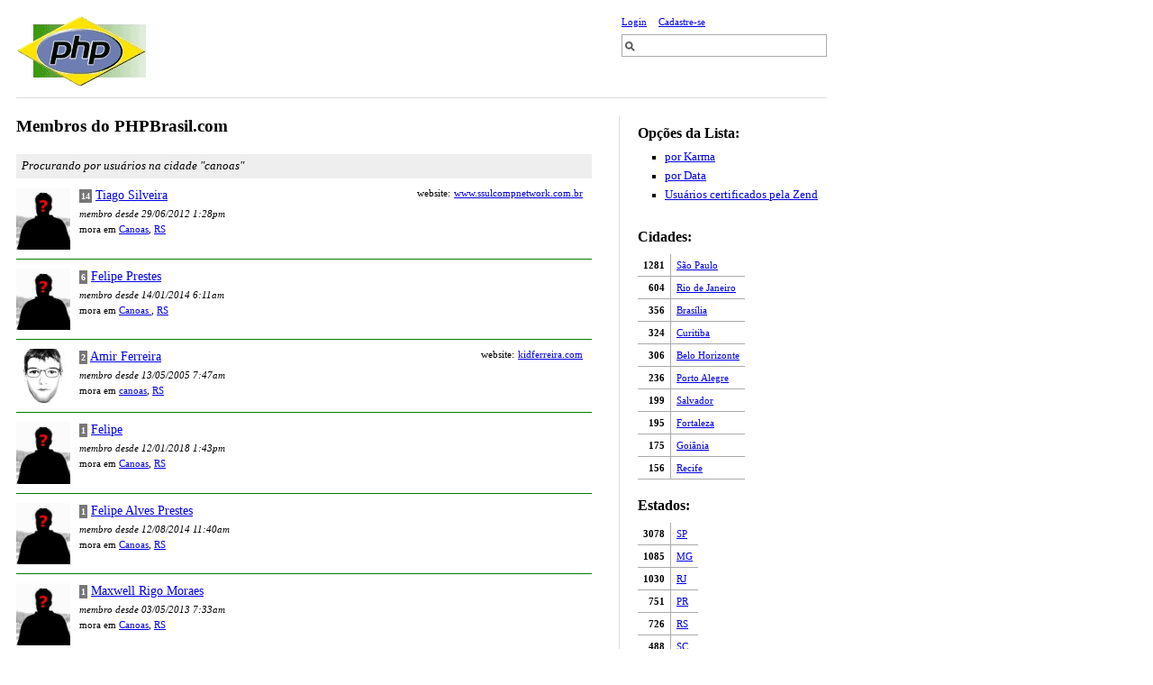

--- FILE ---
content_type: text/html; charset=UTF-8
request_url: https://phpbrasil.com/usuarios?cidade=canoas
body_size: 2728
content:
<!DOCTYPE html PUBLIC "-//W3C//DTD XHTML 1.0 Transitional//EN"
  "http://www.w3.org/TR/xhtml1/DTD/xhtml1-transitional.dtd">
<html xmlns="http://www.w3.org/1999/xhtml" xml:lang="en" lang="en">
<head>
<meta http-equiv="content-type" content="text/html; charset=UTF-8" />
<title>phpbrasil - php com um jeitinho brasileiro</title>
<link href="/css/style.css" rel="stylesheet" type="text/css" />
<link href="/css/print.css" rel="stylesheet" type="text/css" media="print" />
<script type="text/javascript" src="/js/min/prototype.js"></script>
<script type="text/javascript" src="/js/min/effects.js"></script>
<script src="https://www.google.com/recaptcha/api.js" async defer></script>
<script type="text/javascript" src="/js/min/global.js"></script>
<script async src="https://pagead2.googlesyndication.com/pagead/js/adsbygoogle.js?client=ca-pub-1850429757347438" crossorigin="anonymous"></script>
</head>
<body >
<div id="container">


<script type="text/javascript">
<!--
Array.prototype.reduce = function(callback, initialVal) {
    var accumulator = (initialVal === undefined) ? undefined : initialVal;
    for (var i = 0; i < this.length; i++) {
        if (accumulator !== undefined)
            accumulator = callback.call(undefined, accumulator, this[i], i, this);
        else
            accumulator = this[i];
    }
    return accumulator;
};
//-->
</script>

<div id="nav">
  <div id="account">
        <div class="links">
          <a href="/login">Login</a>
      <a href="/cadastrar">Cadastre-se</a>
        </div>
    <div>
      <form method="get" action="/procura">
      <input type="text" class="search" name="q" />
      </form>
    </div>
  </div>
  <div id="advertising">
  </div>
  <div id="logo">
    <a href="/"><img width="144" height="80" alt="phpbrasil.com" src="/images/logo.png" /></a>
  </div>
</div>

<div id="menu">
  <div class="bolded">Op&ccedil;&otilde;es da Lista:</div>
  <ul class="sections">
    <li><a href="/usuarios?s=karma">por Karma</a></li>
    <li><a href="/usuarios?s=data">por Data</a></li>
    <li><a href="/usuarios?zend=true">Usu&aacute;rios certificados pela Zend</a></li>
  </ul>

    <div class="bolded">Cidades:</div>
  <table cellspacing="0">
        <tr>
      <td class="karma">1281</td>
      <td><a href="/usuarios?cidade=São Paulo">São Paulo</a></td>
    </tr>
        <tr>
      <td class="karma">604</td>
      <td><a href="/usuarios?cidade=Rio de Janeiro">Rio de Janeiro</a></td>
    </tr>
        <tr>
      <td class="karma">356</td>
      <td><a href="/usuarios?cidade=Brasília ">Brasília </a></td>
    </tr>
        <tr>
      <td class="karma">324</td>
      <td><a href="/usuarios?cidade=Curitiba">Curitiba</a></td>
    </tr>
        <tr>
      <td class="karma">306</td>
      <td><a href="/usuarios?cidade=Belo Horizonte">Belo Horizonte</a></td>
    </tr>
        <tr>
      <td class="karma">236</td>
      <td><a href="/usuarios?cidade=Porto Alegre">Porto Alegre</a></td>
    </tr>
        <tr>
      <td class="karma">199</td>
      <td><a href="/usuarios?cidade=Salvador">Salvador</a></td>
    </tr>
        <tr>
      <td class="karma">195</td>
      <td><a href="/usuarios?cidade=Fortaleza">Fortaleza</a></td>
    </tr>
        <tr>
      <td class="karma">175</td>
      <td><a href="/usuarios?cidade=Goiânia">Goiânia</a></td>
    </tr>
        <tr>
      <td class="karma">156</td>
      <td><a href="/usuarios?cidade=Recife">Recife</a></td>
    </tr>
      </table>
  
    <div class="bolded" style="margin-top: 20px">Estados:</div>
  <table cellspacing="0">
        <tr>
      <td class="karma">3078</td>
      <td><a href="/usuarios?estado=SP">SP</a></td>
    </tr>
        <tr>
      <td class="karma">1085</td>
      <td><a href="/usuarios?estado=MG">MG</a></td>
    </tr>
        <tr>
      <td class="karma">1030</td>
      <td><a href="/usuarios?estado=RJ">RJ</a></td>
    </tr>
        <tr>
      <td class="karma">751</td>
      <td><a href="/usuarios?estado=PR">PR</a></td>
    </tr>
        <tr>
      <td class="karma">726</td>
      <td><a href="/usuarios?estado=RS">RS</a></td>
    </tr>
        <tr>
      <td class="karma">488</td>
      <td><a href="/usuarios?estado=SC">SC</a></td>
    </tr>
        <tr>
      <td class="karma">420</td>
      <td><a href="/usuarios?estado=DF">DF</a></td>
    </tr>
        <tr>
      <td class="karma">396</td>
      <td><a href="/usuarios?estado=BA">BA</a></td>
    </tr>
        <tr>
      <td class="karma">351</td>
      <td><a href="/usuarios?estado=GO">GO</a></td>
    </tr>
        <tr>
      <td class="karma">300</td>
      <td><a href="/usuarios?estado=CE">CE</a></td>
    </tr>
      </table>
  </div>
<div id="content">
  <h2>Membros do PHPBrasil.com</h2>
    <div id="search-terms">
    Procurando por usu&aacute;rios
        na cidade "canoas"
      </div>
  
  <div id="user_list">
    <div class="contrib user">
    <div class="profile-extra">
            <div class="piece">
        <label>website:</label>
        <a href="http://www.ssulcompnetwork.com.br">www.ssulcompnetwork.com.br</a>
      </div>
                      </div>
    <div class="profile-picture smaller">
      <a href="/profile/NJa4yd1khw2K/tiago-silveira"><img src="https://www.gravatar.com/avatar/d41d8cd98f00b204e9800998ecf8427e?s=60&d=https%3A%2F%2Fphpbrasil.com%2Fimages%2Fanonymous.jpg" /></a>
    </div>
    <div class="title">
      <span class="karma">14</span>
      <a href="/profile/NJa4yd1khw2K/tiago-silveira">Tiago Silveira</a>
          </div>
    <div class="joined">
      membro desde 29/06/2012 1:28pm
    </div>
        <div class="location">
      mora em
      <a href="/usuarios?cidade=Canoas">Canoas</a>,&nbsp;<a href="/usuarios?estado=RS">RS</a>    </div>
        <div style="clear: left"></div>
  </div>
    <div class="contrib user">
    <div class="profile-extra">
                      </div>
    <div class="profile-picture smaller">
      <a href="/profile/f2GVdNkM1ux/felipe-prestes"><img src="https://www.gravatar.com/avatar/d41d8cd98f00b204e9800998ecf8427e?s=60&d=https%3A%2F%2Fphpbrasil.com%2Fimages%2Fanonymous.jpg" /></a>
    </div>
    <div class="title">
      <span class="karma">6</span>
      <a href="/profile/f2GVdNkM1ux/felipe-prestes">Felipe Prestes</a>
          </div>
    <div class="joined">
      membro desde 14/01/2014 6:11am
    </div>
        <div class="location">
      mora em
      <a href="/usuarios?cidade=Canoas ">Canoas </a>,&nbsp;<a href="/usuarios?estado=RS">RS</a>    </div>
        <div style="clear: left"></div>
  </div>
    <div class="contrib user">
    <div class="profile-extra">
            <div class="piece">
        <label>website:</label>
        <a href="http://kidferreira.com">kidferreira.com</a>
      </div>
                      </div>
    <div class="profile-picture smaller">
      <a href="/profile/MzTS5ICxy8FT/amir-ferreira"><img src="https://www.gravatar.com/avatar/c3a32aa87925009fd94ed407142df82e?s=60&d=https%3A%2F%2Fphpbrasil.com%2Fimages%2Fanonymous.jpg" /></a>
    </div>
    <div class="title">
      <span class="karma">2</span>
      <a href="/profile/MzTS5ICxy8FT/amir-ferreira">Amir Ferreira</a>
          </div>
    <div class="joined">
      membro desde 13/05/2005 7:47am
    </div>
        <div class="location">
      mora em
      <a href="/usuarios?cidade=canoas">canoas</a>,&nbsp;<a href="/usuarios?estado=RS">RS</a>    </div>
        <div style="clear: left"></div>
  </div>
    <div class="contrib user">
    <div class="profile-extra">
                      </div>
    <div class="profile-picture smaller">
      <a href="/profile/Rya2Tbq2vJW6/felipe"><img src="https://www.gravatar.com/avatar/d41d8cd98f00b204e9800998ecf8427e?s=60&d=https%3A%2F%2Fphpbrasil.com%2Fimages%2Fanonymous.jpg" /></a>
    </div>
    <div class="title">
      <span class="karma">1</span>
      <a href="/profile/Rya2Tbq2vJW6/felipe">Felipe</a>
          </div>
    <div class="joined">
      membro desde 12/01/2018 1:43pm
    </div>
        <div class="location">
      mora em
      <a href="/usuarios?cidade=Canoas">Canoas</a>,&nbsp;<a href="/usuarios?estado=RS">RS</a>    </div>
        <div style="clear: left"></div>
  </div>
    <div class="contrib user">
    <div class="profile-extra">
                      </div>
    <div class="profile-picture smaller">
      <a href="/profile/CwcCD0r8OzVE/felipe-alves-prestes"><img src="https://www.gravatar.com/avatar/d41d8cd98f00b204e9800998ecf8427e?s=60&d=https%3A%2F%2Fphpbrasil.com%2Fimages%2Fanonymous.jpg" /></a>
    </div>
    <div class="title">
      <span class="karma">1</span>
      <a href="/profile/CwcCD0r8OzVE/felipe-alves-prestes">Felipe Alves Prestes</a>
          </div>
    <div class="joined">
      membro desde 12/08/2014 11:40am
    </div>
        <div class="location">
      mora em
      <a href="/usuarios?cidade=Canoas">Canoas</a>,&nbsp;<a href="/usuarios?estado=RS">RS</a>    </div>
        <div style="clear: left"></div>
  </div>
    <div class="contrib user">
    <div class="profile-extra">
                      </div>
    <div class="profile-picture smaller">
      <a href="/profile/D2phYSbffqR_/maxwell-rigo-moraes"><img src="https://www.gravatar.com/avatar/d41d8cd98f00b204e9800998ecf8427e?s=60&d=https%3A%2F%2Fphpbrasil.com%2Fimages%2Fanonymous.jpg" /></a>
    </div>
    <div class="title">
      <span class="karma">1</span>
      <a href="/profile/D2phYSbffqR_/maxwell-rigo-moraes">Maxwell Rigo Moraes</a>
          </div>
    <div class="joined">
      membro desde 03/05/2013 7:33am
    </div>
        <div class="location">
      mora em
      <a href="/usuarios?cidade=Canoas">Canoas</a>,&nbsp;<a href="/usuarios?estado=RS">RS</a>    </div>
        <div style="clear: left"></div>
  </div>
    <div class="contrib user">
    <div class="profile-extra">
                      </div>
    <div class="profile-picture smaller">
      <a href="/profile/wxsaai37Or3X/paulo-rodrigo"><img src="https://www.gravatar.com/avatar/d41d8cd98f00b204e9800998ecf8427e?s=60&d=https%3A%2F%2Fphpbrasil.com%2Fimages%2Fanonymous.jpg" /></a>
    </div>
    <div class="title">
      <span class="karma">0</span>
      <a href="/profile/wxsaai37Or3X/paulo-rodrigo">Paulo Rodrigo</a>
          </div>
    <div class="joined">
      membro desde 21/08/2009 11:43am
    </div>
        <div class="location">
      mora em
      <a href="/usuarios?cidade=Canoas">Canoas</a>,&nbsp;<a href="/usuarios?estado=RS">RS</a>    </div>
        <div style="clear: left"></div>
  </div>
    <div class="contrib user">
    <div class="profile-extra">
                      </div>
    <div class="profile-picture smaller">
      <a href="/profile/PtWC2lPLy7fg/rudineidias"><img src="https://www.gravatar.com/avatar/d41d8cd98f00b204e9800998ecf8427e?s=60&d=https%3A%2F%2Fphpbrasil.com%2Fimages%2Fanonymous.jpg" /></a>
    </div>
    <div class="title">
      <span class="karma">0</span>
      <a href="/profile/PtWC2lPLy7fg/rudineidias">rudineidias</a>
          </div>
    <div class="joined">
      membro desde 17/06/2009 8:49pm
    </div>
        <div class="location">
      mora em
      <a href="/usuarios?cidade=Canoas">Canoas</a>,&nbsp;<a href="/usuarios?estado=RS">RS</a>    </div>
        <div style="clear: left"></div>
  </div>
    <div class="contrib user">
    <div class="profile-extra">
                      </div>
    <div class="profile-picture smaller">
      <a href="/profile/odv25VXNErB5/ciro-grau"><img src="https://www.gravatar.com/avatar/d41d8cd98f00b204e9800998ecf8427e?s=60&d=https%3A%2F%2Fphpbrasil.com%2Fimages%2Fanonymous.jpg" /></a>
    </div>
    <div class="title">
      <span class="karma">0</span>
      <a href="/profile/odv25VXNErB5/ciro-grau">Ciro Grau</a>
          </div>
    <div class="joined">
      membro desde 13/09/2004 11:05pm
    </div>
        <div class="location">
      mora em
      <a href="/usuarios?cidade=Canoas">Canoas</a>,&nbsp;<a href="/usuarios?estado=RS">RS</a>    </div>
        <div style="clear: left"></div>
  </div>
    <div class="contrib user">
    <div class="profile-extra">
                      </div>
    <div class="profile-picture smaller">
      <a href="/profile/RvDEHF_AvaLf/alexandre-c.-rodrigues"><img src="https://www.gravatar.com/avatar/d41d8cd98f00b204e9800998ecf8427e?s=60&d=https%3A%2F%2Fphpbrasil.com%2Fimages%2Fanonymous.jpg" /></a>
    </div>
    <div class="title">
      <span class="karma">0</span>
      <a href="/profile/RvDEHF_AvaLf/alexandre-c.-rodrigues">Alexandre C. Rodrigues</a>
          </div>
    <div class="joined">
      membro desde 04/05/2016 8:59pm
    </div>
        <div class="location">
      mora em
      <a href="/usuarios?cidade=Canoas">Canoas</a>,&nbsp;<a href="/usuarios?estado=RS">RS</a>    </div>
        <div style="clear: left"></div>
  </div>
  </div>

<div id="news-footer">
  <div class="page-links">
        <a href="/usuarios?cidade=canoas&estado=&s=&page=1&q=&tipo=&zend=">P&aacute;gina seguinte &raquo;</a>
    </div>
  <div id="display-info">
    Mostrando 1 - 10 de 24 usu&aacute;rios
  </div>
</div>
</div>

<div style="clear: both;"></div>
<div id="copyright">
  <div id="footer-links">
    <a class="ads" href="/publicidade">Publicidade</a>
    <a href="/contato">Contato</a>
    <a href="/sobre">Sobre</a>
  </div>
  Copyright &copy; 2000-2026 <a href="http://pessoal.org">Jo&atilde;o Prado Maia</a>
</div>

<script type="text/javascript">
var gaJsHost = (("https:" == document.location.protocol) ? "https://ssl." : "http://www.");
document.write(unescape("%3Cscript src='" + gaJsHost + "google-analytics.com/ga.js' type='text/javascript'%3E%3C/script%3E"));
</script>
<script type="text/javascript">
var pageTracker = _gat._getTracker("UA-3851450-1");
pageTracker._initData();
pageTracker._trackPageview();
</script>

</div>
</body>
</html>
